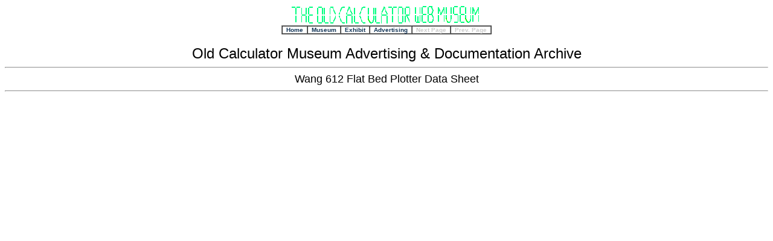

--- FILE ---
content_type: text/html
request_url: https://oldcalculatormuseum.com/a-wang612-1.html
body_size: 630
content:
<HTML>
<HEAD>
   <TITLE>AD ARCHIVE - Data Sheet for Wang 612 Flat Bed Plotter</TITLE>
</HEAD>
<STYLE TYPE="TEXT/CSS"><!--
.barLink {TEXT-DECORATION:none;}
--></STYLE>
<BODY TEXT="#000000" BGCOLOR="#FFFFFF">
<CENTER>
<A HREF="index.html"><IMG SRC="museum.gif"></A>
<TD WIDTH=100%>
        <TABLE CELLPADDING=0 CELLSPACING=0 BORDER=1>
        <TR>
        <TD NOWRAP ALIGN=CENTER><B><FONT SIZE=1 FACE="verdana,helvetica,arial"><A HREF="index.html" CLASS="barLink"><FONT COLOR="#FFFFFF">+<FONT COLOR="#123456">Home</A>&nbsp;&nbsp;</FONT></B></FONT></TD>
        <TD NOWRAP><B><FONT SIZE=1 FACE="verdana,helvetica,arial">&nbsp;&nbsp;<A HREF="calcs.html" CLASS="barLink" ><FONT COLOR="#123456">Museum</A>&nbsp;&nbsp;</FONT></B></FONT></TD>
        <TD NOWRAP><B><FONT SIZE=1 FACE="verdana,helvetica,arial">&nbsp;&nbsp;<A HREF="wang720.html" target="_blank" CLASS="barLink" ><FONT COLOR="#123456">Exhibit</A>&nbsp;&nbsp;</FONT></B></FONT></TD>
        <TD NOWRAP><B><FONT SIZE=1 FACE="verdana,helvetica,arial">&nbsp;&nbsp;<A HREF="advert.html" CLASS="barLink" ><FONT COLOR="#123456">Advertising</A>&nbsp;&nbsp;</FONT></B></FONT></TD>
        <TD NOWRAP><B><FONT SIZE=1 FACE="verdana,helvetica,arial">&nbsp;&nbsp;<FONT COLOR="#CCCCCC">Next Page</A>&nbsp;&nbsp;</FONT></B></FONT></TD>
        <TD NOWRAP><B><FONT SIZE=1 FACE="verdana,helvetica,arial">&nbsp;&nbsp;<FONT COLOR="#CCCCCC">Prev. Page</A>&nbsp;&nbsp;</FONT></B></FONT></TD>
        </TR></TABLE>
        </TD>
<BR>
<FONT FACE="Arial"><FONT SIZE=+2>
Old Calculator Museum Advertising & Documentation Archive
</FONT></FONT>
<HR>
<FONT FACE="Arial"><FONT SIZE=+1>
Wang 612 Flat Bed Plotter Data Sheet
</FONT>
</CENTER>
<HR>
<EMBED src="a-wang712.pdf" width="100%" height="100%" href="a-wang712.pdf"</EMBED>
<BR><BR>
Wang 612 Flat Bed Plotter Preliminary Data Sheet (Feb., 1972)<BR><BR>
Note that this document also applies to the Model 712 Plotter, which operates
with the <A HREF="wang720.html" target="_blank">Wang 700-Series</A> Calculators.<BR><BR>
Document is embedded PDF. You may need to click above this text, or refresh the page for image to show, depending on your browser.<BR>
If you don't have Adobe Acrobat Reader or some other form of PDF viewing
program , you may not be able to view this page.
</BODY>
</HTML>
